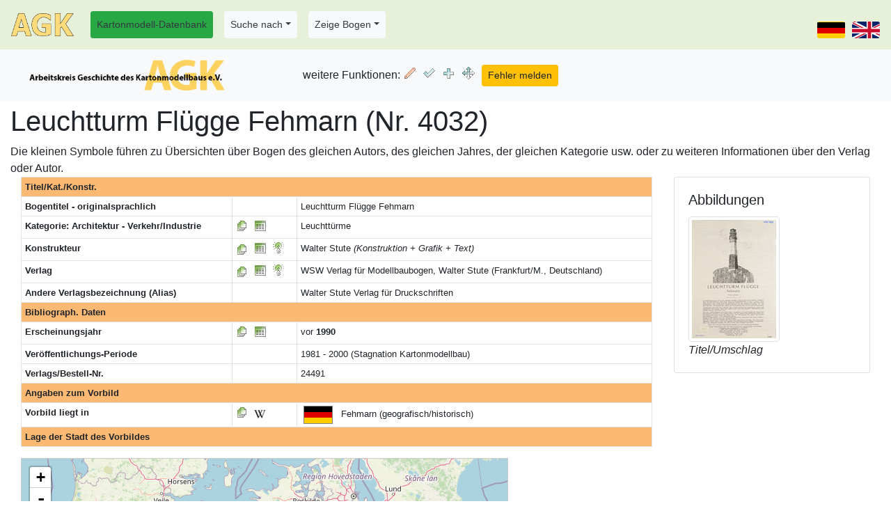

--- FILE ---
content_type: text/html; charset=utf-8
request_url: https://www.kartonmodellbau.org/cgi-bin/bogen.pl?showentryb=4032-Leuchtturm%20Fl%C3%BCgge%20Fehmarn
body_size: 4859
content:
<!DOCTYPE html><html lang="de"><head><title>Arbeitskreis Geschichte des Kartonmodellbaus (AGK) e.V. - Leuchtturm Flügge Fehmarn (Nr. 4032) </title>
<meta http-equiv="Content-Type" content="text/html; charset=utf-8" /><meta name="robots" content="index,follow" /><meta name="revisit-after" content="7 days" />
<meta name="description" content=" Architektur - Verkehr/Industrie  - Leuchttürme, Verlag: WSW Verlag für Modellbaubogen, Walter Stute (Frankfurt/M., Deutschland), Konstrukteur: Walter Stute (Konstruktion + Grafik + Text)<br />, Jahr: vor <b>1990</b>, Verlagsnr.: 24491"/>
<meta name="keywords" content="Kartonmodell-Datenbank vom Arbeitskreis Geschichte des Kartonmodellbaus (AGK) e.V. - Datenbank-ID 4032 - Leuchtturm Flügge Fehmarn"/>
<meta name="author" content="Heiko Schinke"/>
<meta name="google-site-verification" content="Gdt8v-bbvmF0Q2oUt4N3fbLpUOPtKFft_qx6viMZEwg" />
<base href="https://www.kartonmodellbau.org"><meta name="viewport" content="width=device-width, initial-scale=1.0, shrink-to-fit=no" /><link rel="stylesheet" href="/css/bootstrap.min.css">
<link rel="stylesheet" href="/css/bootstrap-select.min.css"><link rel="stylesheet" href="/css/fontawesome-free-5.15.3-web/css/fontawesome.min.css"><link rel="stylesheet" href="/css/fontawesome-free-5.15.3-web/css/solid.css"><style>.example input[type=text] {padding: 10px;font-size: 17px;border: 1px solid grey;float: left;width: 40%;background: #f1f1f1;}
			.example button {float: left;width: 10%;padding: 10px;background: #28a745;color: white;font-size: 17px;border: 1px solid grey;border-left: none;cursor: pointer;}
			.example button:hover {background: #327140;}
			.example::after {content: "";clear: both;display: table;}</style><script src="/js/bootstrap-select.min.js"></script><script type="text/javascript">$(".selectpicker").selectpicker();</script>
<style> .carousel-inner img {width: 50%;height: 50%;}</style><style> .table .form-group {margin-bottom:0rem;}</style><style>
	th.rotate {
		/* Something you can count on */
		height: 200px;
		white-space: nowrap;
	}

		th.rotate > div {
			transform:
			/* Magic Numbers */
			translate(25px, 51px)
				/* 45 is really 360 - 45 */
			rotate(315deg);
			width: 60px;
		}
			th.rotate > div > span {
				border-bottom: 1px solid #ccc;
			}
		</style><link rel="stylesheet" type="text/css" media="all" href="/css/struktur_bogen.css" />
<link rel="SHORTCUT ICON" href="/favicon.ico" />
<link rel="apple-touch-icon" href="/apple-touch-icon-precomposed.png" />
<link rel="apple-touch-icon-precomposed" href="/apple-touch-icon-precomposed.png" />
<link rel="apple-touch-icon" href="/apple-touch-icon.png" />
<link rel="stylesheet" href="/css/bootstrap.min.css" >
			<script type="text/javascript" src="/js/jquery-3.4.1.min.js"></script>
			<script type="text/javascript" src="/js/bootstrap.min.js"></script><link rel="stylesheet" href="/openstreetmap_leaflet/leaflet.css">
<script src="/openstreetmap_leaflet/leaflet-src.js"></script>
<meta name="viewport" content="width=device-width, initial-scale=1.0">
<link rel="stylesheet" href="/openstreetmap_leaflet/screen.css">

<link rel="stylesheet" href="/openstreetmap_leaflet/MarkerCluster.css">
<link rel="stylesheet" href="/openstreetmap_leaflet/MarkerCluster_002.css">
<script src="/openstreetmap_leaflet/leaflet.js"></script>
<script type="text/javascript">var addressPoints = [
[54.45800000,11.16690000,'Fehmarn', 'Fehmarn (geografisch/historisch)<br />Leuchtturm Flügge Fehmarn']]
</script></head><body><form method="post" action="https://www.kartonmodellbau.org/cgi-bin/bogen.pl" enctype="multipart/form-data" name="forminhalt"><nav class="navbar navbar-expand-md fixed-top" style="z-index:10;background-color:#e7f1da;"><div class="navbar-header"><a class="navbar-brand" href="https://www.kartonmodellbau.org/index.shtml.de"><img src="/img/agk.png" alt="logo" title="Zur Homepage des AGK" style="width:90px;"></a></div><button class="navbar-toggler" type="button" data-toggle="collapse" data-target="#navbarCollapse" aria-controls="navbarCollapse" aria-expanded="false" aria-label="Toggle navigation"><span class="navbar-toggler-icon"><img src="/img/hamburger.png" width=30 /></span></button><div class="collapse navbar-collapse" id="navbarCollapse"><ul class="nav navbar-nav "><li class="nav-link nav-item"><a role="button" class="nav-link btn btn-sm btn-success text-dark" href="https://www.kartonmodellbau.org/cgi-bin/bogen.pl" title="Startseite Bogen-Datenbank">Kartonmodell-Datenbank</a></li><li class="nav-item nav-link dropdown"><a class="dropdown-toggle nav-link btn btn-sm text-dark btn-light" href="#" id="DropdownMenu9" role="button" data-toggle="dropdown" aria-haspopup="true" aria-expanded="false">Suche nach</a><div class="dropdown-menu" aria-labelledby="DropdownMenu9"><input type="submit" name="action" value="Suche nach Kartonmodellen (erweitert)" class="dropdown-item" /><input type="submit" name="action" value="Suche nach Kartonmodellen (einfach, für Handy)" class="dropdown-item" /><input type="submit" name="action" value="Suche nach Verlagen" class="dropdown-item" /><input type="submit" name="action" value="Suche nach Konstrukteuren und Mitarbeitern" class="dropdown-item" /></div></li><li class="nav-item nav-link dropdown"><a class="dropdown-toggle nav-link btn btn-sm text-dark btn-light" href="#" id="DropdownMenu1" role="button" data-toggle="dropdown" aria-haspopup="true" aria-expanded="false">Zeige Bogen</a><div class="dropdown-menu" aria-labelledby="DropdownMenu1"><input type="submit" name="action" value="Verlage" class="dropdown-item" /><input type="submit" name="action" value="Kategorien" class="dropdown-item" /><input type="submit" name="action" value="Erscheinungsjahre" class="dropdown-item" /><input type="submit" name="action" value="Erscheinungsjahre in Kategorie" class="dropdown-item" /><input type="submit" name="action" value="Maßstäbe" class="dropdown-item" /><div class="dropdown-divider"></div><input type="submit" name="action" value="Konstrukteure (&gt; 10 Bogen)" class="dropdown-item" /><input type="submit" name="action" value="Konstrukteure (komplett)" class="dropdown-item" /><input type="submit" name="action" value="Mit-Konstrukteur, Nachbearbeitung, Recherche etc." class="dropdown-item" /><div class="dropdown-divider"></div><input type="submit" name="action" value="Bogen-Reihen" class="dropdown-item" /><input type="submit" name="action" value="Druckverfahren" class="dropdown-item" /><input type="submit" name="action" value="Bogen in Museen" class="dropdown-item" /><input type="submit" name="action" value="ISBN-Nummer" class="dropdown-item" /><input type="submit" name="action" value="ISSN-Nummer" class="dropdown-item" /><div class="dropdown-divider"></div><input type="submit" name="action" value="Architektur" class="dropdown-item" /><input type="submit" name="action" value="Schiffe" class="dropdown-item" /><input type="submit" name="action" value="Flugzeuge" class="dropdown-item" /></div></li><div class="form-inline"></div></ul><ul class="navbar-nav ml-auto"><li class="nav-item"><input type="submit" name="merke_sprache" value="de" style="background: url(/img/land/de.png);
        height: 24px; width:40px; font-size:0px; background-color: transparent;margin-top: 15px;cursor: pointer;" class="btn btn-sm" /></li><li class="nav-item"><input type="submit" name="merke_sprache" value="en" style="background: url(/img/land/gb.png);
	height: 24px; width:40px; font-size:0px; background-color: transparent;margin-top: 15px;margin-left:10px; cursor: pointer; " class="btn btn-sm" /></li></ul></div></nav><div class="d-none d-print-block">Arbeitskreis Geschichte des Kartonmodellbaus (AGK) e.V.<br />www.kartonmodellbau.org</div><div class="container-fluid" style="margin-top:80px;"><div class="row"><div class="col-12"  style="margin-top:70px" ><nav class="navbar navbar-expand-sm navbar-secondary bg-light fixed-top navbar-collapse" style="margin-top:70px;z-index:1;"><div class="navbar-header"><a class="navbar-brand" href="https://www.kartonmodellbau.org/cgi-bin/bogen.pl"><img alt="AGK-Logo" height=50 src="/img/bild_agk.png" title="Startseite Bogen-Datenbank" /></a></div><button class="navbar-toggler" type="button" data-toggle="collapse" data-target="#navbarCollapse1" aria-controls="navbarCollapse" aria-expanded="false" aria-label="Toggle navigation"><span class="navbar-toggler-icon"><img src="/img/hamburger.png" width=30 /></span></button><div class="navbar-collapse collapse" id="navbarCollapse1"><ul style="margin-left: 70px;" class="navbar-nav justify-content-center"><span class="navbar-text">weitere Funktionen: </span><li class="menuicon"><input type="submit" name="edit_bogen_4032" value="Edit" title="diesen Bogeneintrag bearbeiten" class="button_edit" /></li><li class="menuicon"><input type="submit" name="sammler_bogen_4032" value="Sammler " title="Fügt den Bogen der eigenen Sammlung hinzu" class="button_sammler" /></li><li class="menuicon"><input type="submit" name="merke_Bogen_4032" value="Merke" title="diesen Bogen für Bogenvergleich vormerken" class="button_merke" /></li><li class="menuicon"><input type="submit" name="aehnlich_bogen_4032" value="Ähnlich " title="Suche Bogen mit ähnlichem Titel" class="button_aehnlich" /></li><li class="menuicon"><input type="submit" name="meldung_bogen_user_4032" value="Fehler melden" class="btn btn-sm btn-warning" /></li></ul></div></nav><h1>Leuchtturm Flügge Fehmarn (Nr. 4032) </h1><input type="hidden" name="blaettern_id" value="4032" />Die kleinen Symbole führen zu Übersichten über Bogen des gleichen Autors, des gleichen Jahres, der gleichen Kategorie usw. oder zu weiteren Informationen über den Verlag oder Autor.<div class="container-fluid"><div class="row"><div class="col-12 col-sm-12 col-md-9  col-lg-9  col-xl-9"><table class="table table-sm table-bordered table-hover" style="font-size:80%;"><tr><th colspan=3 class="ueberschrift" style="background-color:#FCB974;">Titel/Kat./Konstr.</th></tr><tr><th>Bogentitel - originalsprachlich</th><td>&nbsp;</td><td>Leuchtturm Flügge Fehmarn</td></tr><tr><th>Kategorie:  Architektur - Verkehr/Industrie </th><td class="now"><input type="submit" name="direktliste_kategorie_108" value="x" title="Zeige alle Bogen aus dieser Kategorie - Liste" class="button_bogen" />&nbsp;&nbsp;<input type="submit" name="DIREKTliste_kategorie_108" value="x" title="Zeige alle Bogen aus dieser Kategorie - Tabelle" class="button_table" /></td><td>Leuchttürme</td></tr><tr><th>Konstrukteur</th><td class="now"><a href="https://www.kartonmodellbau.org/cgi-bin/bogen.pl?showentrya=168-Walter%20Stute" title="Zeige alle Bogen von diesem Konstrukteur - Liste"><img src="/img/b/documents.gif" alt="info" /></a>&nbsp;&nbsp;<input type="submit" name="DIREKTliste_konstrukteur_168" value="x" title="Zeige alle Bogen von diesem Konstrukteur - Tabelle" class="button_table" />&nbsp;&nbsp;<input type="submit" name="direktinfo_konstrukteurinfo_168" value="x" title="Detailinformationen zu diesem Konstrukteur" class="button_info" /></td><td>Walter Stute <i>(Konstruktion + Grafik + Text)</i></td></tr><tr><th>Verlag</th><td class="now" ><a href="https://www.kartonmodellbau.org/cgi-bin/bogen.pl?showentryv=40-WSW%20Verlag%20f%C3%BCr%20Modellbaubogen%2C%20Walter%20Stute" title="Zeige alle Bogen aus diesem Verlag - Liste" ><img src="/img/b/documents.gif" alt="info" /></a>&nbsp;&nbsp;<input type="submit" name="DIREKTliste_verlag_40" value="x" title="Zeige alle Bogen aus diesem Verlag - Tabelle" class="button_table" />&nbsp;&nbsp;<input type="submit" name="direktinfo_verlaginfo_40" value="x" title="Detailinformationen zu diesem Verlag" class="button_info" /></td><td>WSW Verlag für Modellbaubogen, Walter Stute (Frankfurt/M., Deutschland)</td></tr><tr><th>Andere Verlagsbezeichnung (Alias)</th><td>&nbsp;</td><td>Walter Stute Verlag für Druckschriften</td></tr><tr><th colspan=3 class="ueberschrift" style="background-color:#FCB974;">Bibliograph. Daten</th></tr><tr><th>Erscheinungsjahr</th><td class="now"><input type="submit" name="direktliste_zeigejahr_1990" value="x" title="Zeige alle Bogen aus diesem Jahr - Liste" class="button_bogen" />&nbsp;&nbsp;<input type="submit" name="DIREKTliste_zeigejahr_1990" value="x" title="Zeige alle Bogen aus diesem Jahr - Tabelle" class="button_table" /></td><td>vor <b>1990</b></td></tr><tr><th>Veröffentlichungs-Periode</th><td>&nbsp;</td><td> 1981 - 2000 (Stagnation Kartonmodellbau)</td></tr><tr><th>Verlags/Bestell-Nr.</th><td>&nbsp;</td><td>24491</td></tr><tr><th colspan=3 class="ueberschrift" style="background-color:#FCB974;">Angaben zum Vorbild</th></tr><tr><th>Vorbild liegt in</th><td class="now"><input type="submit" name="zeige_bogen_geoarch_405" value="xxxx" title="zur Liste der Kartonmodell-Bogen" class="button_bogen" />&nbsp;&nbsp;<a href="https://de.wikipedia.org/wiki/Fehmarn" title="Link Wikipedia deutsch/German" target="_blank"><img src="/img/wikipedia_icon.gif" alt="Wikipedia" /></a>&nbsp;</td><td>&nbsp;<img src="https://www.kartonmodellbau.org/img/land/de.png" alt="" style="margin:0;border:1px solid gray;" />&nbsp;&nbsp; Fehmarn  (geografisch/historisch)</td></tr><tr><th colspan=3 class="ueberschrift" style="background-color:#FCB974;">Lage der Stadt des Vorbildes</th></tr></table><div id="map" style="width: 700px;height: 500px;border: 1px solid #ccc;" class="img-fluid"></div>
<script type="text/javascript">

                var tiles = L.tileLayer('https://{s}.tile.openstreetmap.org/{z}/{x}/{y}.png', {
                                maxZoom: 18,
                                attribution: '&copy; <a href="https://www.openstreetmap.org/copyright">OpenStreetMap</a>'
                        }),
                        latlng = L.latLng(54.45800000, 11.16690000);

                var map = L.map('map', {center: latlng, zoom: 7, layers: [tiles]});

                var markers = L.markerClusterGroup();

                for (var i = 0; i < addressPoints.length; i++) {
                        var a = addressPoints[i];
                        var inhalt = a[3];
				var title = a[2];
                        var marker = L.marker(new L.LatLng(a[0], a[1]), { title: title });
                        marker.bindPopup(inhalt,{'maxWidth':'500','maxHeight':'350','minWidth':'350'}).openPopup();
                        markers.addLayer(marker);
                }

                map.addLayer(markers);
        </script>
<br />Weitere Eigenschaften zu diesem Bogen, Verknüpfungen mit anderen Bogen, ggf. weitere und größere Abbildungen, Eintrags-History usw. können nur AGK-Mitglieder ansehen <b><a href="/agk/mitglied_werden.shtml.de">(Mitglied werden?)</a></b>.</div><div class="col-12 col-sm-12 col-md-3  col-lg-3  col-xl-3"><div class="card"><div class="card-body"><h5 class="card-title">Abbildungen</h5><img src="https://www.kartonmodellbau.org/pict_k/050/50633.jpg" class="img-fluid img-thumbnail mr-3" alt=" Titel/Umschlag" /> <br /><i> Titel/Umschlag</i></div></div></div></div></div><br /><div class="alert alert-danger" role="alert"><small class="form-text text-muted"><b>Bitte beachten Sie:</b> Diese Datenbank/WWW-Seite enthält Informationen über historische (und auch aktuelle) Modellbogen zur Dokumentation der Geschichte des Kartonmodellbaus.  Wir betreiben keinen Online-Shop oder Versandhandel für aktuell lieferbare Modellbogen, eine kleine Anzahl antiquarischer Modellbogen ist in <a href="/cgi-bin/shop.pl">unserem Online-Shop</a> erhältlich..</small></div><br /><!--zusatzinhalt -->&nbsp;</div></div></div></form><div class="d-print-none container-fluid"><div class="row" style="background-color:#e7f1da;"><div class="col-2 d-none d-md-block"><p class="text-center"><br /><a href="https://www.kartonmodellbau.org"><img src="/img/agk_logo_klein.png" alt="Logo AGK" /></a></p></div><div class="col "><p class="text-center"><br />Homepage und Kartonmodell-Datenbank des AGK<br />Copyright © AGK &amp; Heiko Schinke, 2006-2026 === Version 11.91 vom 05.01.2026<br />Probleme? Bitte Email an Heiko Schinke (<a href="mailto:%73%63%68%69%6e%6b%65%40%6b%61%72%74%6f%6e%6d%6f%64%65%6c%6c%62%61%75%2e%6f%72%67">schinke<img src="/img/agray.gif" alt="" />kartonmodellbau.org</a>)<br />oder Telefon +49/341/9959 - 692 (dienst) +49/3461/4415494 (privat)<br /><!-- ###ZEIT### --></p></div><div class="col-2 d-none d-md-block"><p class="text-center"><br /><a href="https://www.kartonmodellbau.org"><img src="/img/agk_logo_klein.png" alt="Logo AGK" /></a></p></div></div></div></body></html>